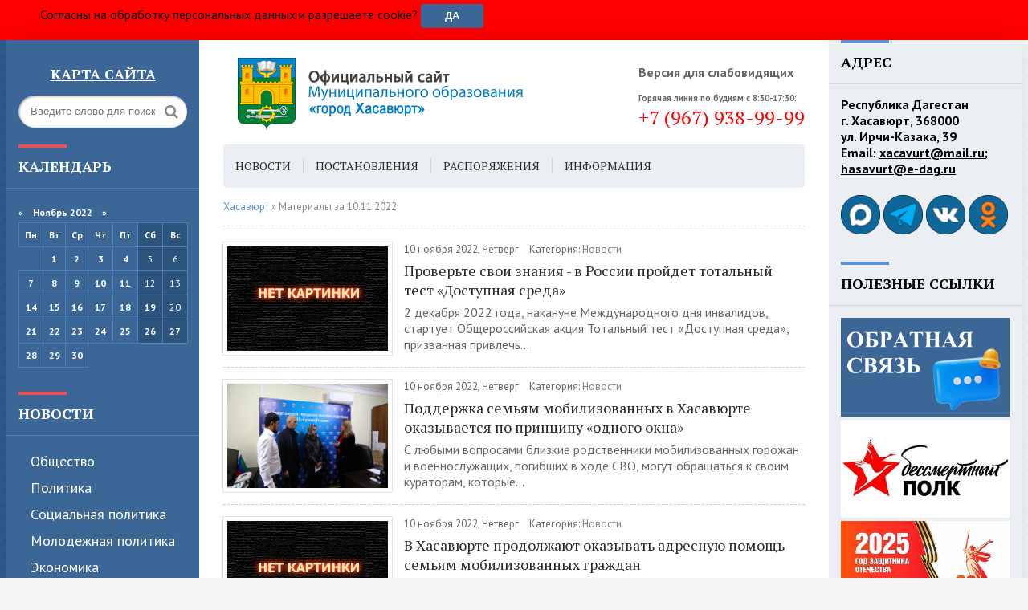

--- FILE ---
content_type: text/html; charset=utf-8
request_url: https://xacavurt.ru/2022/11/10/
body_size: 14707
content:
<!DOCTYPE html>
<html lang="ru">
<head>
	<meta charset="utf-8">
<title>Материалы за 10.11.2022 &raquo; Хасавюрт - Официальный сайт администрации МО</title>
<meta name="description" content="Администрация города Хасавюрт">
<meta name="keywords" content="Хасавюрт, Администрация Города Хасавюрт, Администрация, Муниципальное Образование">
<meta name="generator" content="DataLife Engine (http://dle-news.ru)">
<link rel="search" type="application/opensearchdescription+xml" href="https://xacavurt.ru/index.php?do=opensearch" title="Хасавюрт - Официальный сайт администрации МО">
<link rel="canonical" href="https://xacavurt.ru/2022/11/10/">
<link rel="alternate" type="application/rss+xml" title="Хасавюрт - Официальный сайт администрации МО" href="https://xacavurt.ru/rss.xml">
	 <meta name="viewport" content="width=device-width, initial-scale=1.0" />
    <link rel="stylesheet" href="https://xacavurt.ru/banner-resources/banner.css">
    <script src="https://lidrekon.ru/slep/js/jquery.js"></script>
	<script src="https://lidrekon.ru/slep/js/uhpv-full.min.js"></script>
	  <link rel="shortcut icon" href="https://xacavurt.ru/uploads/favic.png" />
	  <link href="/templates/municv2/style/styles.css" type="text/css" rel="stylesheet" />
	  <link href="/templates/municv2/style/engine.css" type="text/css" rel="stylesheet" />
    	<link href="/templates/municv2/slide.css" type="text/css" rel="stylesheet" />
	  <!--[if lt IE 9]><script src="//html5shiv.googlecode.com/svn/trunk/html5.js"></script><![endif]-->
	  <link href="https://fonts.googleapis.com/css?family=PT+Sans:400,400i,700,700i|PT+Serif:400,700&amp;subset=cyrillic" rel="stylesheet"> 
</head>

<body>

<div class="wrap">
 <div id="panel" style="width: 100%; background-color:red; position: sticky; top:0; padding-left:50px; height:50px; line-height:20px!important" >
     Согласны на обработку персональных данных и разрешаете cookie?
     <button id="btnpanel" onckick="" style="height:30px!important; border-radius: 4px; line-height:20px!important; margin-top:5px">Да</button>
     <script>
  const button = document.getElementById('btnpanel');
         console.log(button)
  const panel = document.getElementById('panel');
  const agreement = localStorage.getItem('agreement');
  if(!!agreement){
  	panel.style.display = 'none';
  }
  console.log(agreement)
  // Добавляем обработчик события на кнопку
  button.addEventListener('click', function() {
    // Изменяем стиль display для элемента panel
    panel.style.display = 'none';
    localStorage.setItem('agreement', 'true');
  });
</script>
    </div>
	<div class="block center">
	
		<header class="header fx-row">
			<div class="header-left">
				<div class="search-box">
					<form id="quicksearch" method="post">
                        <div class="side-bt" align=center><a href="https://xacavurt.ru/site-map.html" style="color: white"><b><u>Карта сайта</u></b></a></div>
						<input type="hidden" name="do" value="search" />
						<input type="hidden" name="subaction" value="search" />                        
						<div class="search-field">
							<input id="story" name="story" placeholder="Введите слово для поиска" type="text" />
							<button type="submit"><span class="fa fa-search"></span></button>
						</div>                                                
					</form>                                       
				</div>                               
		</div>
            
			<div class="header-middle fx-row">              				
                <a href="/" class="logo" title="На главную"><img src="/templates/municv2/images/logo.png" alt="sitename" /></a>               
                
                <div class="header-cont"> 
                    <span class="fa fa-eye"></span><br>                    
                    <span id="specialButton" style="cursor:pointer;"><b>Версия для слабовидящих</b></span>
                
                <div class="header-cont">                                
                    <span class="fa fa-phone"></span>                  
                    <span style="font-size: 11px;"><b>Горячая линия по будням с 8:30-17:30:</b></span>
                    <div class="phone" style="color: red">+7 (967) 938-99-99</div></div>
                    
                </div>
                                                                                                                                                                                                                                        
		    </div>
			
		</header>
		
		<!-- END HEADER -->
	
		<div class="cols fx-row mt-50-mobile">
		
			<aside class="side-left">
			
                <div class="side-box">
					<div class="side-bt">Календарь</div>
					<div class="side-bc">
						<div id="calendar-layer"><table id="calendar" class="calendar"><tr><th colspan="7" class="monthselect"><a class="monthlink" onclick="doCalendar('10','2022','right'); return false;" href="https://xacavurt.ru/2022/10/" title="Предыдущий месяц">&laquo;</a>&nbsp;&nbsp;&nbsp;&nbsp;Ноябрь 2022&nbsp;&nbsp;&nbsp;&nbsp;<a class="monthlink" onclick="doCalendar('12','2022','left'); return false;" href="https://xacavurt.ru/2022/12/" title="Следующий месяц">&raquo;</a></th></tr><tr><th class="workday">Пн</th><th class="workday">Вт</th><th class="workday">Ср</th><th class="workday">Чт</th><th class="workday">Пт</th><th class="weekday">Сб</th><th class="weekday">Вс</th></tr><tr><td colspan="1">&nbsp;</td><td  class="day-active-v" ><a class="day-active-v" href="https://xacavurt.ru/2022/11/01/" title="Все публикации за 01 ноября 2022">1</a></td><td  class="day-active-v" ><a class="day-active-v" href="https://xacavurt.ru/2022/11/02/" title="Все публикации за 02 ноября 2022">2</a></td><td  class="day-active-v" ><a class="day-active-v" href="https://xacavurt.ru/2022/11/03/" title="Все публикации за 03 ноября 2022">3</a></td><td  class="day-active-v" ><a class="day-active-v" href="https://xacavurt.ru/2022/11/04/" title="Все публикации за 04 ноября 2022">4</a></td><td  class="weekday" >5</td><td  class="weekday" >6</td></tr><tr><td  class="day-active-v" ><a class="day-active-v" href="https://xacavurt.ru/2022/11/07/" title="Все публикации за 07 ноября 2022">7</a></td><td  class="day-active-v" ><a class="day-active-v" href="https://xacavurt.ru/2022/11/08/" title="Все публикации за 08 ноября 2022">8</a></td><td  class="day-active-v" ><a class="day-active-v" href="https://xacavurt.ru/2022/11/09/" title="Все публикации за 09 ноября 2022">9</a></td><td  class="day-active-v" ><a class="day-active-v" href="https://xacavurt.ru/2022/11/10/" title="Все публикации за 10 ноября 2022">10</a></td><td  class="day-active-v" ><a class="day-active-v" href="https://xacavurt.ru/2022/11/11/" title="Все публикации за 11 ноября 2022">11</a></td><td  class="weekday" >12</td><td  class="weekday" >13</td></tr><tr><td  class="day-active-v" ><a class="day-active-v" href="https://xacavurt.ru/2022/11/14/" title="Все публикации за 14 ноября 2022">14</a></td><td  class="day-active-v" ><a class="day-active-v" href="https://xacavurt.ru/2022/11/15/" title="Все публикации за 15 ноября 2022">15</a></td><td  class="day-active-v" ><a class="day-active-v" href="https://xacavurt.ru/2022/11/16/" title="Все публикации за 16 ноября 2022">16</a></td><td  class="day-active-v" ><a class="day-active-v" href="https://xacavurt.ru/2022/11/17/" title="Все публикации за 17 ноября 2022">17</a></td><td  class="day-active-v" ><a class="day-active-v" href="https://xacavurt.ru/2022/11/18/" title="Все публикации за 18 ноября 2022">18</a></td><td  class="day-active" ><a class="day-active" href="https://xacavurt.ru/2022/11/19/" title="Все публикации за 19 ноября 2022">19</a></td><td  class="weekday" >20</td></tr><tr><td  class="day-active-v" ><a class="day-active-v" href="https://xacavurt.ru/2022/11/21/" title="Все публикации за 21 ноября 2022">21</a></td><td  class="day-active-v" ><a class="day-active-v" href="https://xacavurt.ru/2022/11/22/" title="Все публикации за 22 ноября 2022">22</a></td><td  class="day-active-v" ><a class="day-active-v" href="https://xacavurt.ru/2022/11/23/" title="Все публикации за 23 ноября 2022">23</a></td><td  class="day-active-v" ><a class="day-active-v" href="https://xacavurt.ru/2022/11/24/" title="Все публикации за 24 ноября 2022">24</a></td><td  class="day-active-v" ><a class="day-active-v" href="https://xacavurt.ru/2022/11/25/" title="Все публикации за 25 ноября 2022">25</a></td><td  class="day-active" ><a class="day-active" href="https://xacavurt.ru/2022/11/26/" title="Все публикации за 26 ноября 2022">26</a></td><td  class="day-active" ><a class="day-active" href="https://xacavurt.ru/2022/11/27/" title="Все публикации за 27 ноября 2022">27</a></td></tr><tr><td  class="day-active-v" ><a class="day-active-v" href="https://xacavurt.ru/2022/11/28/" title="Все публикации за 28 ноября 2022">28</a></td><td  class="day-active-v" ><a class="day-active-v" href="https://xacavurt.ru/2022/11/29/" title="Все публикации за 29 ноября 2022">29</a></td><td  class="day-active-v" ><a class="day-active-v" href="https://xacavurt.ru/2022/11/30/" title="Все публикации за 30 ноября 2022">30</a></td><td colspan="4">&nbsp;</td></tr></table></div>
					</div>
				</div>
                            
				<nav class="side-box mob-menu">                    
                    <div class="side-bt"><a href="/news/">Новости</a></div>
					<ul class="side-bc side-nav">                                
                        <li><a href="/news/society/">Общество</a></li>
                        <li><a href="/news/policy/">Политика</a></li>
						<li><a href="/news/social-policy/">Cоциальная политика</a></li>
                        <li><a href="/news/youth-policy/">Молодежная политика</a></li>
                        <li><a href="/news/economy/">Экономика</a></li>
                        <li><a href="/news/education/">Образование</a></li>
                        <li><a href="/news/healthcare/">Здравоохранение</a></li>
                        <li><a href="/news/culture/">Культура</a></li>                        
                        <li><a href="/news/sports/">Спорт</a></li>
                        <li><a href="/news/utilities-sector/">ЖКХ</a></li>
                        <li><a href="/news/mchs/">МЧС</a></li>                         
                        <li><a href="/news/military-service-under-contract/">Военная служба по контракту</a></li>  
                        <!--li><a href="/news/chastichnaja-mobilizacija/">Частичная мобилизация</a></li-->
                        <li><a href="/news/heroes-of-khasavyurt/">Хасавюртовцы на СВО</a></li>
                        <li><a href="/news/military-affairs/">Военное дело</a></li>
					</ul>
                    <div class="side-bt"><a href="/documentation/">Документы</a></div>
					<ul class="side-bc side-nav">
						<li><a href="/charter.html">Устав</a></li>                        
                        <li><a href="/documentation/ordinance_doc/">Постановления</a></li>                                               
                        <li><a href="/documentation/instructions_doc/">Распоряжения</a></li>
                        <li><a href="/documentation/programs/">Программы</a></li>
                        <li><a href="/documentation/provisions/">Положения</a></li>
                        <li><a href="/documentation/management-report/">Отчеты администрации</a></li>
                        <li><a href="/municipal-service.html">Муниципальная служба</a></li>
                        <li><a href="https://xacavurt.ru/municipal-control.html">Муниципальный контроль</a></li>
                        <li><a href="/forms-and-samples-of-documents.html">Формы и образцы документов</a></li>
                        <li><a href="/the-procedure-for-appealing-regulatory-legal-acts.html">Порядок обжалования НПА</a></li>
                        <li><a href="/documentation/budjet/">Бюджет</a></li>                        
                        <li><a href="/documentation/cadastral-valuation/">Кадастровая оценка</a></li>                        
                        <li><a href="/documentation/sme-support/">Поддержка малого и среднего предпринимательства</a></li>
                        <li><a href="/property-support/">Имущественная поддержка</a></li>
                        <li><a href="/public-procurement.html">Госзакупки</a></li>
                        <li><a href="https://cloud.mail.ru/public/UUHi/VxExWHPzk" target="_blank">Реестр муниципального имущества</a></li>
                        <li><a href="/water-supply-scheme.html">Схема водоснабжения, водоотведения</a></li>                        
					</ul>
                    <div class="side-bt"><a href="/city-government/">Городская власть</a></div>
					<ul class="side-bc side-nav">
						<li><a href="/head-of-khasavyurt.html">Глава города</a></li>
                        <li><a href="/city-assembly-of-deputies.html">Городское Собрание</a></li>
                        <li><a href="/administration-of-khasavyurt.html">Администрация</a></li>
                        <li><a href="/control-and-accounting-chamber.html">Контрольно-счетная палата</a></li> 
					</ul>
                    <div class="side-bt"><a href="/anti-terrorist-activities/">Антитеррор</a></div>
					<ul class="side-bc side-nav">
						<li><a href="/anti-terrorist-activities/regulatory-and-legal-acts-of-the-atc/">Нормативно-правовые акты АТК</a></li>
                        <li><a href="/anti-terrorist-activities/information-about-the-atc/">Сведения об Антитеррористической комиссии</a></li>
                        <!--li><a href="/anti-terrorist-activities/adaptation-commission/">Комиссия по адаптации</a></li-->                        
                        <li><a href="/anti-terrorist-activities/working-groups-at-the-atc/">Рабочие группы при АТК</a></li> 
                        <li><a href="/anti-terrorist-activities/for-the-attention-of-citizens/">К сведению граждан</a></li>
                        <li><a href="http://nac.gov.ru/" target="_blank">Национальный антитеррористический комитет</a></li>                     
					</ul>
                    <div class="side-bt"><a href="/anti-corruption/">Противодействие коррупции</a></div>
					<ul class="side-bc side-nav">
                        <li><a href="/anti-corruption/novosti-korupciya/">Новости</a></li>
						<li><a href="https://xacavurt.ru/normativnye-pravovye-i-inye-akty.html">Нормативные правовые и иные акты в сфере противодействия коррупции</a></li>                       
                        <li><a href="https://xacavurt.ru/anti-corruption-expertise.html">Антикоррупционная экспертиза</a></li>
                        <li><a href="/anti-corruption/methodological-materials/">Методические материалы</a></li>
                        <li><a href="/anti-corruption/document-forms-and-blanks/">Формы документов и бланки</a></li>
                        <li><a href="/anti-corruption/information-on-income-expenses-property/">Сведения о доходах, расходах, об имуществе и обязательствах</a></li>
                        <li><a href="/anti-corruption/anti-corruption-commissions/">Комиссии по противодействию коррупции</a></li>                 
                        <li><a href="/anti-corruption/komissija-po-uregulirovaniju-konflikta-interesov/">Комиссия по урегулированию конфликта интересов</a></li>
                        <li><a href="https://xacavurt.ru/feedback-for-reporting-corruption.html">Обратная связь для сообщений о фактах коррупции</a></li>   
                        <li><a href="http://simpoll.ru/run/survey/7bb5cc6d">Опросы</a></li>                                         
					</ul>
								
                    
                    <!--div class="side-bt">Заголовок</div>
					<ul class="side-bc side-nav">
						<li><a href="#">Ссылка</a></li>
						<li><a href="#">Ссылка</a></li>
						<li><a href="#">Ссылка</a></li>
						<li><a href="#">Ссылка</a></li>
						<li><a href="#">Ссылка</a></li>
						<li><a href="#">Ссылка</a></li>
					</ul>
                    <div class="side-bt">Заголовок</div>
					<ul class="side-bc side-nav">
						<li><a href="#">Ссылка</a></li>
						<li><a href="#">Ссылка</a></li>
						<li><a href="#">Ссылка</a></li>
						<li><a href="#">Ссылка</a></li>
						<li><a href="#">Ссылка</a></li>
						<li><a href="#">Ссылка</a></li>
					</ul-->
				</nav>
				
				
				
				<!--div class="side-box">
					<div class="side-bt">Архив</div>
					<div class="side-bc">
						
					</div>
				</div>
				
				<div class="side-box">
					<div class="side-bt">Документы</div>
					<div class="side-bc">
						<div class="side-item">
	<div class="side-item-date">11 июня 2025, Среда</div>
	<a class="side-item-link" href="https://xacavurt.ru/documentation/14072-otchet-ob-ispolnenii-konsolidirovannogo-bjudzheta-subekta-rossijskoj-federacii-i-bjudzheta-territorialnogo-gosudarstvennogo-vnebjudzhetnogo-fonda-na-1-ijunja-2025-g.html">Отчет об исполнении консолидированного бюджета субъекта Российской Федерации и бюджета территориального государственного внебюджетного фонда на 1 июня 2025 г.</a>
</div><div class="side-item">
	<div class="side-item-date">14 мая 2025, Среда</div>
	<a class="side-item-link" href="https://xacavurt.ru/documentation/13871-otchet-ob-ispolnenii-konsolidirovannogo-bjudzheta-subekta-rossijskoj-federacii-i-bjudzheta-territorialnogo-gosudarstvennogo-vnebjudzhetnogo-fonda-na-1-maja-2025-g.html">Отчет об исполнении консолидированного бюджета субъекта Российской Федерации и бюджета территориального государственного внебюджетного фонда на 1 мая 2025 г.</a>
</div><div class="side-item">
	<div class="side-item-date">16 апреля 2025, Среда</div>
	<a class="side-item-link" href="https://xacavurt.ru/documentation/13675-katalog-proizvoditelej-promyshlennoj-produkcii-respubliki-dagestan.html">Каталог производителей промышленной продукции Республики Дагестан</a>
</div>
					</div>
				</div-->
				
			</aside>
			
			<!-- END SIDE-LEFT -->
			
			<main class="main">
			
				<ul class="head-menu clearfix">
					<!--li><a href="#"><span class="fa fa-home"></span></a></li>
					<li><a href="#">Ссылка</a></li>
					<li><a href="#">Ссылка</a></li>
					<li class="show-login icon-l"><span class="fa fa-user"></span>Авторизация</li>
					
                    
					<li><a href="#">Ссылка</a></li-->          
                    <li class="btn-menu icon-l"><span class="fa fa-bars"></span>Меню</li>
                    <li><a href="/news/">Новости</a></li>
                    <li><a href="/documentation/ordinance_doc/">Постановления</a></li> 
                    <li><a href="/documentation/instructions_doc/">Распоряжения</a></li> 
                    <li><a href="/information/">Информация</a></li>  
                    <li><a href="/urban-environment/">Городская среда</a></li>
                    <li><a href="/master-plan.html">Ген. план</a></li>                        
				</ul>
			
				
				
				
				<!--div id="vk_post_-199232602_5628"></div-->
                <script type="text/javascript" src="https://vk.com/js/api/openapi.js?171"></script>
                <script type="text/javascript">
                  (function() {
                    VK.Widgets.Post("vk_post_-199232602_5628", -199232602, 5628, 'zFqNwigGk2XRajsSmwVIg6UrdnoB');
                  }());
                </script>
				
				
				
                <div class="speedbar nowrap"><span itemscope itemtype="https://schema.org/BreadcrumbList"><span itemprop="itemListElement" itemscope itemtype="https://schema.org/ListItem"><meta itemprop="position" content="1"><a href="https://xacavurt.ru/" itemprop="item"><span itemprop="name">Хасавюрт</span></a></span> » Материалы за 10.11.2022</span>
</div>
                <div id='dle-content'><div class="news-item clearfix">
	<a class="news-item-img img-box" href="https://xacavurt.ru/news/7834-proverte-svoi-znanija-v-rossii-projdet-totalnyj-test-dostupnaja-sreda.html">
		<img src="/templates/municv2/dleimages/no_image.jpg" alt="Проверьте свои знания - в России пройдет тотальный тест «Доступная среда»" />
	</a>
	<div class="news-item-date">10 ноября 2022, Четверг
    <span style="margin-left: 10px"> Категория:</span>
            <a href="https://xacavurt.ru/news/">Новости</a>
    </div>
	<a class="news-item-title" href="https://xacavurt.ru/news/7834-proverte-svoi-znanija-v-rossii-projdet-totalnyj-test-dostupnaja-sreda.html">Проверьте свои знания - в России пройдет тотальный тест «Доступная среда»</a>
	<div class="news-item-text">2 декабря 2022 года, накануне Международного дня инвалидов, стартует Общероссийская акция Тотальный тест «Доступная среда», призванная привлечь...</div>
</div><div class="news-item clearfix">
	<a class="news-item-img img-box" href="https://xacavurt.ru/news/7833-podderzhka-semjam-mobilizovannyh-v-hasavjurte-okazyvaetsja-po-principu-odnogo-okna.html">
		<img src="/uploads/posts/2022-11/medium/1668085160_photo_5433780744028799563_y-1.jpg" alt="Поддержка семьям мобилизованных в Хасавюрте оказывается по принципу «одного окна»" />
	</a>
	<div class="news-item-date">10 ноября 2022, Четверг
    <span style="margin-left: 10px"> Категория:</span>
            <a href="https://xacavurt.ru/news/">Новости</a>
    </div>
	<a class="news-item-title" href="https://xacavurt.ru/news/7833-podderzhka-semjam-mobilizovannyh-v-hasavjurte-okazyvaetsja-po-principu-odnogo-okna.html">Поддержка семьям мобилизованных в Хасавюрте оказывается по принципу «одного окна»</a>
	<div class="news-item-text">С любыми вопросами близкие родственники мобилизованных горожан и военнослужащих, погибших в ходе СВО, могут обращаться к своим кураторам, которые...</div>
</div><div class="news-item clearfix">
	<a class="news-item-img img-box" href="https://xacavurt.ru/news/7832-v-hasavjurte-prodolzhajut-okazyvat-adresnuju-pomosch-semjam-mobilizovannyh-grazhdan.html">
		<img src="/templates/municv2/dleimages/no_image.jpg" alt="В Хасавюрте продолжают оказывать адресную помощь семьям мобилизованных граждан" />
	</a>
	<div class="news-item-date">10 ноября 2022, Четверг
    <span style="margin-left: 10px"> Категория:</span>
            <a href="https://xacavurt.ru/news/">Новости</a>
    </div>
	<a class="news-item-title" href="https://xacavurt.ru/news/7832-v-hasavjurte-prodolzhajut-okazyvat-adresnuju-pomosch-semjam-mobilizovannyh-grazhdan.html">В Хасавюрте продолжают оказывать адресную помощь семьям мобилизованных граждан</a>
	<div class="news-item-text">Депутат городского Собрания Арсен Саидов совместно с представителем городской администрации Исламом Зираловым и волонтерами штаба #МыВместе выехали к...</div>
</div><div class="news-item clearfix">
	<a class="news-item-img img-box" href="https://xacavurt.ru/documentation/instructions_doc/7831-rasporjazhenie-1487r-ot-10-nojabrja-2022-g-o-nachale-otopitelnogo-sezona-2022-2023-gg-i-perehode-predprijatij-i-organizacij-goroda-k-rabote-v-uslovijah-osenne-zimnego-perioda.html">
		<img src="/templates/municv2/dleimages/no_image.jpg" alt="Распоряжение № 1487р от 10 ноября 2022 г. О начале отопительного сезона 2022-2023 гг. и переходе предприятий и организаций города к работе в условиях осенне-зимнего периода" />
	</a>
	<div class="news-item-date">10 ноября 2022, Четверг
    <span style="margin-left: 10px"> Категория:</span>
            <a href="https://xacavurt.ru/documentation/">Документы</a> / <a href="https://xacavurt.ru/documentation/instructions_doc/">Распоряжения</a>
    </div>
	<a class="news-item-title" href="https://xacavurt.ru/documentation/instructions_doc/7831-rasporjazhenie-1487r-ot-10-nojabrja-2022-g-o-nachale-otopitelnogo-sezona-2022-2023-gg-i-perehode-predprijatij-i-organizacij-goroda-k-rabote-v-uslovijah-osenne-zimnego-perioda.html">Распоряжение № 1487р от 10 ноября 2022 г. О начале отопительного сезона 2022-2023 гг. и переходе предприятий и организаций города к работе в условиях осенне-зимнего периода</a>
	<div class="news-item-text">Распоряжение № 1487р от 10 ноября 2022 г. О начале отопительного сезона 2022-2023 гг. и переходе предприятий и организаций города к работе в условиях...</div>
</div><div class="news-item clearfix">
	<a class="news-item-img img-box" href="https://xacavurt.ru/documentation/sme-support/7830-prodolzhaetsja-konkurs-na-predostavlenie-finansovoj-podderzhki-v-vide-grantov-subektam-msp.html">
		<img src="/uploads/posts/2022-11/medium/1668071818_01.jpg" alt="Продолжается конкурс на предоставление финансовой поддержки в виде грантов субъектам МСП" />
	</a>
	<div class="news-item-date">10 ноября 2022, Четверг
    <span style="margin-left: 10px"> Категория:</span>
            <a href="https://xacavurt.ru/documentation/">Документы</a> / <a href="https://xacavurt.ru/documentation/sme-support/">Поддержка МСП</a>
    </div>
	<a class="news-item-title" href="https://xacavurt.ru/documentation/sme-support/7830-prodolzhaetsja-konkurs-na-predostavlenie-finansovoj-podderzhki-v-vide-grantov-subektam-msp.html">Продолжается конкурс на предоставление финансовой поддержки в виде грантов субъектам МСП</a>
	<div class="news-item-text">Уважаемые предприниматели! Агентством по предпринимательству Республики Дагестан объявлен конкурс на предоставление финансовой поддержки в виде...</div>
</div><div class="news-item clearfix">
	<a class="news-item-img img-box" href="https://xacavurt.ru/news/7829-v-hasavjurte-startuet-otopitelnyj-sezon.html">
		<img src="/uploads/posts/2022-11/medium/1668070775_30f0ae21-257a-4a4b-b97e-ef0ccb6a38f6.jpg" alt="В Хасавюрте стартует отопительный сезон" />
	</a>
	<div class="news-item-date">10 ноября 2022, Четверг
    <span style="margin-left: 10px"> Категория:</span>
            <a href="https://xacavurt.ru/news/">Новости</a>
    </div>
	<a class="news-item-title" href="https://xacavurt.ru/news/7829-v-hasavjurte-startuet-otopitelnyj-sezon.html">В Хасавюрте стартует отопительный сезон</a>
	<div class="news-item-text">Согласно распоряжению Главы городского округа «город Хасавюрт» Корголи Корголиева за № 1487р от 10 ноября 2022 года сегодня в Хасавюрте объявлено...</div>
</div><div class="news-item clearfix">
	<a class="news-item-img img-box" href="https://xacavurt.ru/news/7828-jekologicheskij-diktant-projdet-v-hasavjurte.html">
		<img src="/templates/municv2/dleimages/no_image.jpg" alt="Экологический диктант пройдет в Хасавюрте" />
	</a>
	<div class="news-item-date">10 ноября 2022, Четверг
    <span style="margin-left: 10px"> Категория:</span>
            <a href="https://xacavurt.ru/news/">Новости</a>
    </div>
	<a class="news-item-title" href="https://xacavurt.ru/news/7828-jekologicheskij-diktant-projdet-v-hasavjurte.html">Экологический диктант пройдет в Хасавюрте</a>
	<div class="news-item-text">14 и 16 ноября город Хасавюрт примет участие во Всероссийском экологическом диктанте. Площадками выступят гимназия № 2 им. А. Сайтиева и СОШ №4 г....</div>
</div><div class="news-item clearfix">
	<a class="news-item-img img-box" href="https://xacavurt.ru/news/7827-v-hasavjurte-startoval-municipalnyj-jetap-vserossijskoj-olimpiady-shkolnikov-2022.html">
		<img src="/templates/municv2/dleimages/no_image.jpg" alt="В Хасавюрте стартовал муниципальный этап Всероссийской олимпиады школьников - 2022" />
	</a>
	<div class="news-item-date">10 ноября 2022, Четверг
    <span style="margin-left: 10px"> Категория:</span>
            <a href="https://xacavurt.ru/news/">Новости</a> / <a href="https://xacavurt.ru/news/education/">Образование</a>
    </div>
	<a class="news-item-title" href="https://xacavurt.ru/news/7827-v-hasavjurte-startoval-municipalnyj-jetap-vserossijskoj-olimpiady-shkolnikov-2022.html">В Хасавюрте стартовал муниципальный этап Всероссийской олимпиады школьников - 2022</a>
	<div class="news-item-text">Муниципальный этап олимпиады стартовал 25 октября и продлится до 17 декабря. Школьникам предстоит побороться за звание сильнейших и показать свои...</div>
</div><div class="news-item clearfix">
	<a class="news-item-img img-box" href="https://xacavurt.ru/news/7826-pozdravlenie-glavy-goroda-hasavjurt-s-dnem-sotrudnika-organov-vnutrennih-del-rf.html">
		<img src="/templates/municv2/dleimages/no_image.jpg" alt="Поздравление Главы города Хасавюрт с Днем сотрудника органов внутренних дел РФ" />
	</a>
	<div class="news-item-date">10 ноября 2022, Четверг
    <span style="margin-left: 10px"> Категория:</span>
            <a href="https://xacavurt.ru/news/">Новости</a>
    </div>
	<a class="news-item-title" href="https://xacavurt.ru/news/7826-pozdravlenie-glavy-goroda-hasavjurt-s-dnem-sotrudnika-organov-vnutrennih-del-rf.html">Поздравление Главы города Хасавюрт с Днем сотрудника органов внутренних дел РФ</a>
	<div class="news-item-text">Уважаемые сотрудники органов внутренних дел, дорогие ветераны службы! Примите искренние поздравления с профессиональным праздником! Во все времена...</div>
</div></div>
                	
                  
                       
			</main>
			
			<!-- END MAIN -->
			
			<aside class="side-right">
			
				<div class="side-box">
					<div class="side-bt">Адрес</div>
					<!--div class="side-bc">
						<div class="side-item">
	<div class="side-item-date">23 января 2026, Пятница</div>
	<a class="side-item-link" href="https://xacavurt.ru/news/15533-medal-zhukova-peredali-seme-pogibshego-uchastnika-svo-saidbega-abdulmalikova-iz-hasavjurta.html">Медаль Жукова передали семье погибшего участника СВО Саидбега Абдулмаликова из Хасавюрта</a>
</div><div class="side-item">
	<div class="side-item-date">23 января 2026, Пятница</div>
	<a class="side-item-link" href="https://xacavurt.ru/news/15532-korgoli-korgoliev-prinjal-uchastie-v-zasedanii-pravitelstva-rd.html">Корголи Корголиев принял участие в заседании Правительства РД</a>
</div><div class="side-item">
	<div class="side-item-date">23 января 2026, Пятница</div>
	<a class="side-item-link" href="https://xacavurt.ru/news/15531-v-hasavjurte-sostojalos-zasedanie-rabochej-gruppy-mezhvedomstvennoj-komissii-rd-po-protivodejstviju-nelegalnoj-zanjatosti.html">В Хасавюрте состоялось заседание рабочей группы Межведомственной комиссии РД по противодействию нелегальной занятости</a>
</div><div class="side-item">
	<div class="side-item-date">23 января 2026, Пятница</div>
	<a class="side-item-link" href="https://xacavurt.ru/news/15530-beznalichnye-platezhi-udobstvo-dlja-ljudej-i-jeffektivnost-dlja-biznesa.html">Безналичные платежи: удобство для людей и эффективность для бизнеса</a>
</div><div class="side-item">
	<div class="side-item-date">22 января 2026, Четверг</div>
	<a class="side-item-link" href="https://xacavurt.ru/news/15529-v-hasavjurte-obsudili-rabotu-kommunalnyh-sluzhb-v-osenne-zimnij-period.html">В Хасавюрте обсудили работу коммунальных служб в осенне-зимний период</a>
</div><div class="side-item">
	<div class="side-item-date">22 января 2026, Четверг</div>
	<a class="side-item-link" href="https://xacavurt.ru/news/15528-v-hasavjurte-sostojalos-zasedanie-komissii-po-delam-nesovershennoletnih-i-zaschite-ih-prav.html">В Хасавюрте состоялось заседание Комиссии по делам несовершеннолетних и защите их прав</a>
</div><div class="side-item">
	<div class="side-item-date">22 января 2026, Четверг</div>
	<a class="side-item-link" href="https://xacavurt.ru/news/15527-v-hasavjurte-provodjatsja-raboty-po-udaleniju-naledi-i-sosulek-s-krysh.html">В Хасавюрте проводятся работы по удалению наледи и сосулек с крыш</a>
</div>
					</div-->
                    <p style="font-weight: 600">
                                Республика Дагестан <br>
                                г. Хасавюрт, 368000 <br>
                        		ул. Ирчи-Казака, 39 <br>
                                Email: <u>xacavurt@mail.ru</u>; <br>
                                <u>hasavurt@e-dag.ru </u><br>
                               </p>
                    <br>
                    <p>
                    <a href="https://max.ru/id544002162_gos" target="_blank"><img  src="/uploads/9mah.png" alt="Max" style="height: 49px; margin-top: 3px;"></a>
                    <a href="https://t.me/gohasavyurt" target="_blank"><img  src="/uploads/9tg.png" alt="Telegram" style="height: 49px; margin-top: 3px;"></a>
                    <a href="https://www.vk.com/go.hasavyurt/" target="_blank"><img src="/uploads/9vk.png" alt="VK" style="height: 49px; margin-top: 3px;"></a>                    
                    <a href="https://ok.ru/group/64374933422308" target="_blank"><img src="/uploads/9ok.png" alt="OK" style="height: 49px; margin-top: 3px;"></a>
                     
				</div>
			
                <div class="side-box">
					<div class="side-bt">ПОЛЕЗНЫЕ ССЫЛКИ</div>
					    <div class="side-bc">                             
                        <a href="https://xacavurt.ru/index.php?do=feedback" target="_blank"><img src="/uploads/obratnaja-svjaz-1.png" alt="Обращение граждан"></a>
                        <a href="http://znamya-pobedi-xac.ru" target="_blank"><img src="/uploads/bessmertnyj-polk.jpg" alt="Бессмертный полк"></a>                          
                        <a href="https://xacavurt.ru/year-of-defender-of-the-fatherland/" target="_blank"><img src="/uploads/80-let-pobedy.png" alt="Год защитника Отечества"></a>
                        <a href="https://xacavurt.ru/news/heroes-of-khasavyurt/" target="_blank"><img src="/uploads/hasavjurt-na-svo.png" alt="Хасавюртовцы на СВО"></a>
                        <a href="https://xacavurt.ru/military-service-under-contract.html" target="_blank"><img src="/uploads/sluzhba-po-kontraktu.jpg" alt="Служба по контракту"></a>    
                        <a href="https://xn--05-9kceii5bvbbt1f.xn--p1ai/" target="_blank"><img src="/uploads/img3.jpg" alt="Доброволец05"></a>
                        <a href="https://доблестьгор.рф/" target="_blank"><img src="/uploads/doblest-gor.png" alt="Доблесть гор"></a>      
                        <a href="https://xn----dtbafhba8cdj1benq.xn--p1ai/" target="_blank"><img src="/uploads/fond-vse-vmeste.png" alt="ДРСФ Все Вместе"></a>
                        <a href="https://www.gosuslugi.ru/fzo?okato=82000000000&regionld=51&recipient=0&directio" target="_blank"><img src="/uploads/bqtkxgxjt9q.jpg" alt="Меры поддержки для защитников Отечества"></a>
                        <a href="https://премияслужение.рф/" target="_blank"><img src="/uploads/sluzhenie.png" alt="Премия Служение"></a>
                        <a href="https://apps.rustore.ru/app/ru.gosuslugi.pos" target="_blank"><img src="/uploads/gosuslugi.jpg" alt="госуслуги решаем вместе"></a>
                        <a href="http://egisso.ru/#/social" target="_blank"><img src="/uploads/egisso.jpg" alt="Егиссо"></a>
                        <a href="https://www.gosuslugi.ru/" target="_blank"><img src="/uploads/1366x768-white-solid-color-background.jpg" alt="Госуслуги электронное правительство"></a>     
                        <a href="https://op.e-dag.ru/" target="_blank"><img src="/uploads/obschestvennaja-palata.jpg" alt="Общественная палата РД"></a>
                        <a href="https://soc.dagmintrud.ru/" target="_blank"><img src="/uploads/interaktivnyj-portal.jpg" alt="Интерактивный портал"></a>    
                        <a href="http://nadzor.e-dag.ru/poll" target="_blank"><img src="/uploads/obschestvennyj-nadzor.jpg" alt="Общественный надзор"></a> 
                        <a href="https://xacavurt.ru/investment-activities.html" target="_blank"><img src="/uploads/2334.jpg" alt="Инвестиционная деятельность"></a>
                        <a href="https://bus.gov.ru/" target="_blank"><img src="/uploads/o-gmu.jpg" alt="О государственных учреждениях"></a>
                        <a href="https://torgi.gov.ru" target="_blank"><img src="/uploads/gis-torgi.jpg" alt="ГисТорги"></a>
                        <a href="https://xacavurt.ru/activity/advertising/" target="_blank"><img src="/uploads/bez-imeni-1.png" alt="Управление рекламой"></a> 
                        <a href="https://gossluzhba.gov.ru/" target="_blank"><img src="/uploads/1765178747.jpg" alt="Госслужба"></a>
                        <a href="https://t.me/korgoliev_k" target="_blank"><img src="/uploads/photo_2024-07-12_15-12-59.jpg" alt="Телеграм Корголиева"></a>
                        <a href="https://t.me/melikov05" target="_blank"><img src="/uploads/banner_9x16-kopija.jpg" alt="Телеграм Мелекова"></a>                         
                        <a href="https://gorodsreda.ru/" target="_blank"><img src="/uploads/banner_1080h1080.png" alt="Городская среда голосование"></a>                        
                        <iframe id="e329fb40-widget-pos"src="https://pos.gosuslugi.ru/og/widgets/view?type=[10,20,30,40,50,60,70]&fontFamily=Arial&maxPage=9&maxElement=9&updateFrequency=2000&level=30&municipality_id=82735000&startTitleColor=000000&startTextColor=666666&startTextBtnColor=FFFFFF&startBtnBgColor=0063B0&widgetBorderColor=e3e8ee&logoColor=ffffff&phoneHeaderColor=0B40B3&fillSvgHeadColor=ffffff&backgroundColor=ffffff&typeBgColor=F2F8FC&selectColor=2c8ecc&hoverSelectColor=116ca6&itemColor=354052&hoverItemColor=2c8ecc&backgroundItemColor=f9f9fa&paginationColor=000000&backgroundPaginationColor=2862AC&hoverPaginationColor=2862AC&deviderColor=e3e8ee&logoFs=16&selectFs=25&itemFs=15&paginationFs=14&widgetBorderFs=1&startTitleFs=38&startTextFs=18&startTextBtnFs=16"width="210"height="550"style="border:0"></iframe>                        
                        
                            
					</div>
				</div>
				
				<!--div class="side-box">
					<div class="side-bt">КОРОНАВИРУС</div>
					<div class="side-bc">
						<div class="side-item side-item2">
	<a class="side-item-img img-resp-h" href="https://xacavurt.ru/documentation/6801-protokol-zasedanija-o-hode-provedenija-vakcinacii-rabotnikov-sfery-torgovli-protiv-novogo-koronavirusa-na-territorii-g-hasavjurt.html"><img src="/uploads/posts/2023-11/1700144459_oboi.jpg" alt="Протокол заседания о ходе проведения вакцинации работников сферы торговли против нового коронавируса на территории г. Хасавюрт" /></a>
	<div class="side-item-date">22 марта 2022, Вторник</div>
	<a class="side-item-link" href="https://xacavurt.ru/documentation/6801-protokol-zasedanija-o-hode-provedenija-vakcinacii-rabotnikov-sfery-torgovli-protiv-novogo-koronavirusa-na-territorii-g-hasavjurt.html">Протокол заседания о ходе проведения вакцинации работников сферы торговли против нового коронавируса на территории г. Хасавюрт</a>
</div><div class="side-item side-item2">
	<a class="side-item-img img-resp-h" href="https://xacavurt.ru/koronavirus/6800-protokol-zasedanija-o-hode-vypolnenija-zasedanija-operativnogo-shtaba-65-ot-18102021-g.html"><img src="/uploads/posts/2023-11/1700144470_oboi.jpg" alt="Протокол заседания о ходе выполнения заседания оперативного штаба №65 от 18.10.2021 г." /></a>
	<div class="side-item-date">22 марта 2022, Вторник</div>
	<a class="side-item-link" href="https://xacavurt.ru/koronavirus/6800-protokol-zasedanija-o-hode-vypolnenija-zasedanija-operativnogo-shtaba-65-ot-18102021-g.html">Протокол заседания о ходе выполнения заседания оперативного штаба №65 от 18.10.2021 г.</a>
</div><div class="side-item side-item2">
	<a class="side-item-img img-resp-h" href="https://xacavurt.ru/news/6616-sotrudniki-mjerii-hasavjurta-prodolzhajut-prohodit-revakcinaciju-ot-koronavirusnoj-infekcii.html"><img src="/templates/municv2/dleimages/no_image.jpg" alt="Сотрудники мэрии Хасавюрта продолжают проходить ревакцинацию от коронавирусной инфекции" /></a>
	<div class="side-item-date">21 января 2022, Пятница</div>
	<a class="side-item-link" href="https://xacavurt.ru/news/6616-sotrudniki-mjerii-hasavjurta-prodolzhajut-prohodit-revakcinaciju-ot-koronavirusnoj-infekcii.html">Сотрудники мэрии Хасавюрта продолжают проходить ревакцинацию от коронавирусной инфекции</a>
</div>
					</div>
				</div>
				
				<div class="side-box">
					<div class="side-bt">ПОСТАНОВЛЕНИЯ</div>
					<div class="side-bc">
						<div class="side-item">
	<div class="side-item-date">21 января 2026, Среда</div>
	<a class="side-item-link" href="https://xacavurt.ru/documentation/ordinance_doc/15520-postanovlenie-ot-20-janvarja-2026-g-14-p-o-merah-po-nedopuscheniju-vozniknovenija-infekcionnyh-i-parazitarnyh-boleznej-obschih-dlja-cheloveka-i-zhivotnyh.html">Постановление от 20 января 2026 г. № 14 п О мерах по недопущению возникновения инфекционных и паразитарных болезней общих для человека и животных</a>
</div><div class="side-item">
	<div class="side-item-date">21 января 2026, Среда</div>
	<a class="side-item-link" href="https://xacavurt.ru/documentation/ordinance_doc/15519-postanovlenie-ot-20-janvarja-2026-g-13-p-ob-utverzhdenii-formy-plana-meroprijatij-dorozhnaja-karta-po-sozdaniju-kontejnernyh-ploschadok-tverdyh-kommunalnyh-othodov-i-kontejnerov-bunkerov-na.html">Постановление от 20 января 2026 г. № 13 п Об утверждении формы Плана мероприятий (дорожная карта) по созданию контейнерных площадок твердых коммунальных отходов и контейнеров (бункеров) на территории городского округа «город Хасавюрт» на 2026 год</a>
</div><div class="side-item">
	<div class="side-item-date">21 января 2026, Среда</div>
	<a class="side-item-link" href="https://xacavurt.ru/documentation/ordinance_doc/15518-postanovlenie-ot-19-janvarja-2026-g-12p-ob-utverzhdenii-plana-osnovnyh-meroprijatij-municipalnogo-obrazovanija-gorodskogo-okruga-gorod-hasavjurt-v-oblasti-grazhdanskoj-oborony.html">Постановление от 19 января 2026 г. № 12п Об утверждении Плана основных мероприятий Муниципального образования городского округа «город Хасавюрт» в области гражданской обороны</a>
</div>
					</div>
				</div-->
				
			</aside>
			
			<!-- END SIDE-RIGHT -->
			
		</div>
		
		<!-- END COLS -->
	
		<footer class="footer">
			<div class="footer-cols fx-row">
                <div class="ft-col">
					<div class="ft-title">Деятельность</div>
					<ul class="ft-menu">
						<li><a href="/activity/social-activities/">Общественная деятельность</a></li>
                        <li><a href="/activity/public-chamber/">Общественная палата</a></li>
                        <li><a href="/activity/public-safety/">Общественная безопастность</a></li>                        
                        <li><a href="/activity/investment-activities/">Инвестиционная деятельность</a></li>
                        <li><a href="/activity/anti-drug-activities/">Антинаркотическая деятельность</a></li>
                        <li><a href="/activity/commission-for-the-prevention-of-offenses/">Комиссия по профилактике правонарушений</a></li>
                        <li><a href="/activity/sommission-on-juvenile-affairs/">Комиссия по делам несовершеннолетних</a></li>
                        <li><a href="/activity/architecture-and-urban-planning/">Архитектура и градостроительство</a></li>
                        <li><a href="/activity/advertising/">Управление по делам наружной рекламы</a></li>
                        <li><a href="/economy-and-business.html">Экономика и бизнес</a></li>
                        <li><a href="/activity/transport/">Транспорт</a></li>
                        <li><a href="/activity/archives-department/">Архивный отдел</a></li>                                                          
                        <li><a href="https://xacavurt.ru/territorial-electoral-commission.html">Территориальная избирательная комиссия</a></li>
					</ul>
				</div>
                <div class="ft-col">
					<div class="ft-title">Гражданам</div>
					<ul class="ft-menu">
						<li><a href="/citizens-appeals.html">Обращение в администрацию</a></li>                                             
                        <li><a href="/reception-schedule-for-citizens.html">График приема граждан</a></li>
                        <li><a href="/reception-of-citizens/">Прием граждан</a></li>
                        <li><a href="/services-available-for-receiving-in-electronic-form.html">Услуги доступные для получения в электронной форме</a></li>
                        <li><a href="/municipal-services/">Муниципальные услуги</a></li>
                        <li><a href="https://xacavurt.ru/list-of-municipal-services.html">Перечень муниципальных услуг</a></li>
                        <li><a href="/pravila-i-uslovija-uchastija-v-zhilischnyh-programmah.html">Правила и условия участия в жилищных программах</a></li>
                        <li><a href="/the-prosecutors-office-explains/">Прокуратура разъясняет</a></li>
                        <li><a href="/legal-education/">Правовое просвещение</a></li>
                        <li><a href="/independent-quality-assessment/">Независимая оценка качества</a></li>                        
                        <li><a href="/public-hearings/">Публичные слушания</a></li>                                               
                        <li><a href="/coordinating-and-advisory-bodies.html">Координационные и совещательные органы</a></li>                                              
					</ul>
				</div>                
                <div class="ft-col">
                <div class="ft-title">О городе</div>
					<ul class="ft-menu">
						<li><a href="/history-of-the-city.html">История города</a></li>
                        <li><a href="/symbolism-of-the-city.html">Символика города</a></li>
                        <!--li><a href="https://xacavurt.ru/pochetnye-grazhdane.html">Почетные граждане</a></li-->
                        <li><a href="/twin-cities.html">Города-побратимы</a></li> 
					</ul>
                </div>	                
				<div class="ft-col">
					<div class="ft-title">Другое</div>
					<ul class="ft-menu">
						<li><a href="https://xacavurt.ru/established-media.html">Учрежденные СМИ</a></li>
                        <li><a href="https://xacavurt.ru/information-systems.html">Информационные системы</a></li>
                        <li><a href="https://xacavurt.ru/fire-safety.html">Противопожарная безопасность</a></li>
					</ul>
				</div>     
                <div class="ft-col">
					<div class="ft-title">Контакты служб</div>
					<ul class="ft-menu">
				<b>Горячая линия:</b> +7 (967) 938-99-99<br>
                <b>ЦГБ:</b> +7 (928) 286-50-60<br>
                <b>Скорая помощь:</b> 103<br>
                <b>ОМВД:</b> 102, +7 (999) 418-80-24<br>
                <b>МЧС:</b> 101, 112<br>
                <b>ЕДДС:</b> +7 (928) 576-09-83<br>
                <b>Электросети:</b> +7 (800) 220-02-20<br>
                <b>Даггаз:</b> +7 (928) 980-64-04<br>
                <b>Горводоснаб:</b> +7 (928) 559-59-74<br>                             
                <b>Теплоснаб:</b> +7 (928) 873-27-09<br>
                <b>МФЦ:</b> +7 (938) 777-82-44<br>
					</ul>
				</div> 
				<!--div class="ft-col">
					<div class="ft-title">Заголовок</div>
					<ul class="ft-menu">
						<li><a href="#">Ссылка</a></li>
						<li><a href="#">Ссылка</a></li>
						<li><a href="#">Ссылка</a></li>
						<li><a href="#">Ссылка</a></li>
						<li><a href="#">Ссылка</a></li>
					</ul>
				</div-->
			</div>
            
			<div class="footer-in" style="color: black">
                                            
                © 2026 Администрация <b> МО ГО «город Хасавюрт»</b><br>
               
				<div class="counter">                         
					
                    
                  <!-- Yandex.Metrika informer -->
<a href="https://metrika.yandex.ru/stat/?id=106275949&amp;from=informer" target="_blank" rel="nofollow">
    <img src="https://informer.yandex.ru/informer/106275949/2_0_FFFFFFFF_EFEFEFFF_0_pageviews"
         style="width:80px; height:31px; border:0;"
         alt="Яндекс.Метрика"
         title="Яндекс.Метрика: данные за сегодня (просмотры)"
        class="ym-advanced-informer" data-cid="106275949" data-lang="ru"/>
</a>
<!-- /Yandex.Metrika informer -->

<!-- Yandex.Metrika counter -->
<script type="text/javascript">
    (function(m,e,t,r,i,k,a){
        m[i]=m[i]||function(){(m[i].a=m[i].a||[]).push(arguments)};
        m[i].l=1*new Date();
        for (var j = 0; j < document.scripts.length; j++) {if (document.scripts[j].src === r) { return; }}
        k=e.createElement(t),a=e.getElementsByTagName(t)[0],k.async=1,k.src=r,a.parentNode.insertBefore(k,a)
    })(window, document,'script','https://mc.yandex.ru/metrika/tag.js?id=106275949', 'ym');

    ym(106275949, 'init', {ssr:true, webvisor:true, clickmap:true, ecommerce:"dataLayer", accurateTrackBounce:true, trackLinks:true});
</script>
<noscript><div><img src="https://mc.yandex.ru/watch/106275949" style="position:absolute; left:-9999px;" alt="" /></div></noscript>
<!-- /Yandex.Metrika counter -->



                    
                    
				</div>
			</div>
		</footer>
		
		<!-- END FOOTER -->
	
	</div>
	
	<!-- END BLOCK CENTER -->
	
   
</div>

<!-- END WRAP -->

<!--noindex-->


	<div class="login-box" id="login-box" title="Авторизация">
		<form method="post">
			<input type="text" name="login_name" id="login_name" placeholder="Ваш логин"/>
			<input type="password" name="login_password" id="login_password" placeholder="Ваш пароль" />
			<button onclick="submit();" type="submit" title="Вход">Войти на сайт</button>
			<input name="login" type="hidden" id="login" value="submit" />
			<div class="lb-check">
				<input type="checkbox" name="login_not_save" id="login_not_save" value="1"/>
				<label for="login_not_save">Не запоминать меня</label> 
			</div>
			<div class="lb-lnk flex-row">
				<a href="https://xacavurt.ru/index.php?do=lostpassword">Забыли пароль?</a>
				<a href="/?do=register" class="log-register">Регистрация</a>
			</div>
		</form>
	
		
		
		
		
		
		
	
	</div>

<!--/noindex-->  
<link href="/engine/classes/min/index.php?f=engine/editor/css/default.css&amp;v=cbbbb" rel="stylesheet" type="text/css">
<script src="/engine/classes/min/index.php?g=general&amp;v=cbbbb"></script>
<script src="/engine/classes/min/index.php?f=engine/classes/js/jqueryui.js,engine/classes/js/dle_js.js&amp;v=cbbbb" defer></script>
<script src="/templates/municv2/js/libs.js"></script>
<script>
<!--
var dle_root       = '/';
var dle_admin      = '';
var dle_login_hash = '94f172729fd67811592d01f44661b257e2f6525c';
var dle_group      = 5;
var dle_skin       = 'municv2';
var dle_wysiwyg    = '1';
var quick_wysiwyg  = '1';
var dle_min_search = '4';
var dle_act_lang   = ["Да", "Нет", "Ввод", "Отмена", "Сохранить", "Удалить", "Загрузка. Пожалуйста, подождите..."];
var menu_short     = 'Быстрое редактирование';
var menu_full      = 'Полное редактирование';
var menu_profile   = 'Просмотр профиля';
var menu_send      = 'Отправить сообщение';
var menu_uedit     = 'Админцентр';
var dle_info       = 'Информация';
var dle_confirm    = 'Подтверждение';
var dle_prompt     = 'Ввод информации';
var dle_req_field  = 'Заполните все необходимые поля';
var dle_del_agree  = 'Вы действительно хотите удалить? Данное действие невозможно будет отменить';
var dle_spam_agree = 'Вы действительно хотите отметить пользователя как спамера? Это приведёт к удалению всех его комментариев';
var dle_c_title    = 'Отправка жалобы';
var dle_complaint  = 'Укажите текст Вашей жалобы для администрации:';
var dle_mail       = 'Ваш e-mail:';
var dle_big_text   = 'Выделен слишком большой участок текста.';
var dle_orfo_title = 'Укажите комментарий для администрации к найденной ошибке на странице:';
var dle_p_send     = 'Отправить';
var dle_p_send_ok  = 'Уведомление успешно отправлено';
var dle_save_ok    = 'Изменения успешно сохранены. Обновить страницу?';
var dle_reply_title= 'Ответ на комментарий';
var dle_tree_comm  = '0';
var dle_del_news   = 'Удалить статью';
var dle_sub_agree  = 'Вы действительно хотите подписаться на комментарии к данной публикации?';
var dle_captcha_type  = '0';
var DLEPlayerLang     = {prev: 'Предыдущий',next: 'Следующий',play: 'Воспроизвести',pause: 'Пауза',mute: 'Выключить звук', unmute: 'Включить звук', settings: 'Настройки', enterFullscreen: 'На полный экран', exitFullscreen: 'Выключить полноэкранный режим', speed: 'Скорость', normal: 'Обычная', quality: 'Качество', pip: 'Режим PiP'};
var allow_dle_delete_news   = false;

//-->
</script> 
<script src="/templates/municv2/js/share.js" charset="utf-8"></script>


</body>
</html>
<!-- DataLife Engine Copyright SoftNews Media Group (http://dle-news.ru) -->
